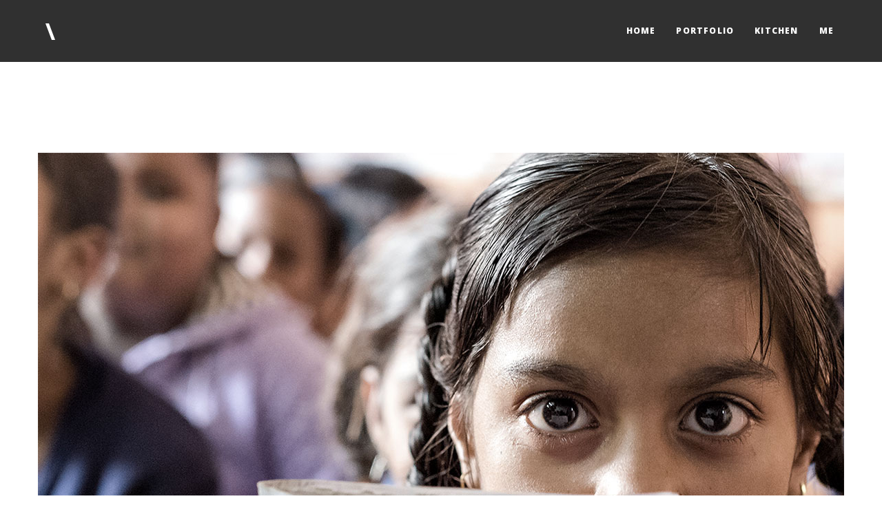

--- FILE ---
content_type: text/plain
request_url: https://www.google-analytics.com/j/collect?v=1&_v=j102&a=779348781&t=pageview&_s=1&dl=https%3A%2F%2Fvwae.de%2Fpublikationen-2-2-2-4%2F&ul=en-us%40posix&dt=Concern%20%E2%80%93%20VWAE_2015%20I%20Royal%20Nonsens&sr=1280x720&vp=1280x720&_u=IEBAAEABAAAAACAAI~&jid=408428027&gjid=690377278&cid=2075569287.1769676902&tid=UA-99637034-1&_gid=1129263147.1769676902&_r=1&_slc=1&z=1292400992
body_size: -448
content:
2,cG-37XV05G091